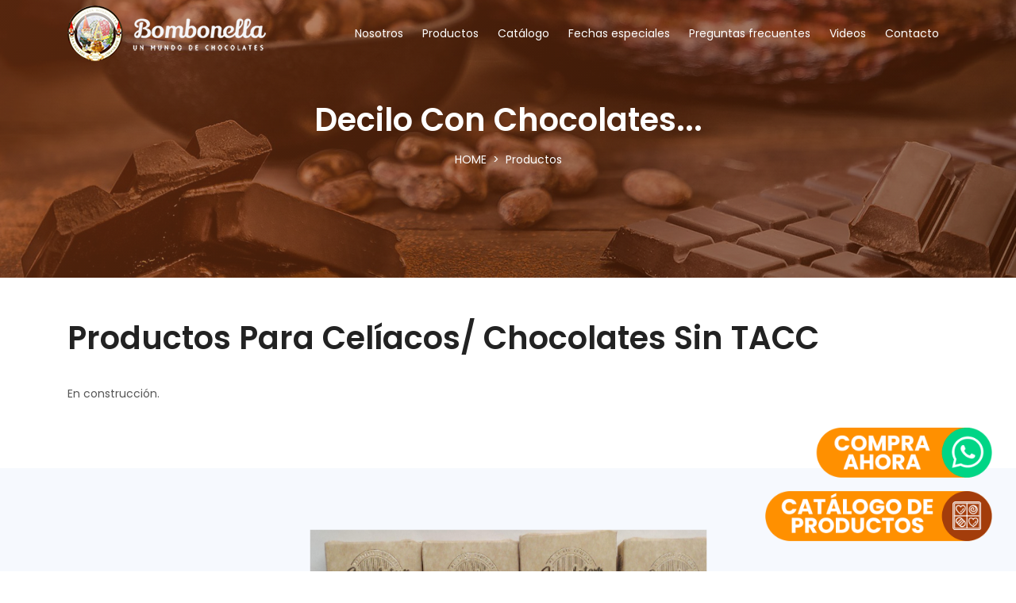

--- FILE ---
content_type: text/html; charset=UTF-8
request_url: https://bombonella.com.ar/productos-sin-tacc.html
body_size: 3720
content:
<!doctype html>
<html class="no-js" lang="es">


 <head>
    <meta charset="UTF-8">
    <meta name="description" content="">
    <meta http-equiv="X-UA-Compatible" content="IE=edge">
    <meta name="viewport" content="width=device-width, initial-scale=1, shrink-to-fit=no">
    <!-- The above 4 meta tags *must* come first in the head; any other head content must come *after* these tags -->

    <!-- Title  -->

<title> Bombonella, chocolates sin TACC, para celiacos </title>

<meta http-equiv="content-language" content="es">


<META NAME="keywords" CONTENT="   Bombonella, chocolates sin TACC, para celiacos, chocolates aptos celiaquia, venta de chocolate artesanal, elaboracion propia, envias en CABA Y GBA, en Av. Corrientes, cerca del Obelisco ">


<META NAME="Description" CONTENT=" Bombonella, fabrica de chocolates y bombones sin tacc, aptos para celiacos    ">


<meta name="abstract" content=" Bombonella, elaboracion propia de chocolates y bombones libres de tac, aptos para celíacos ">


<meta name="author" content="  Bombonella " />


<meta name="robots" content="index, follow" />

<meta content="All" name="robots">


<meta name="revisit-after" content="7 days">


<meta name="organization" content="Bombonella" />

<meta name="lang" content="es-ES" />


<meta name="classification" content="fabrica de chocolates, sin tacc" />




<meta name="contact"content="bbombonella@gmail.com " />

<meta name="city" content="Ciudad Autonoma de Buenos Aires">

        <meta name="country" content="Argentina">

        <meta name="geography" content="CABA, Buenos Aires, Argentina">

    <!-- ***** All CSS Files ***** -->

    <!-- Style css -->
    <link rel="stylesheet" href="css/style.css">

    <!-- Responsive css -->
    <link rel="stylesheet" href="css/responsive.css">

</head>

<body class="homepage-5">
    
<a href="catalogo/index.html" target="_blank" class="catalogo-fijo"> <img src="img/catalogo.png"> </a> 
<a href="https://api.whatsapp.com/send?phone=5491164928386" target="_blank" class="wp-fijo "> <img src="img/wp.png"> </a> 
    
    
    <!--====== Preloader Area Start ======-->
    <div class="preloader-main">
        <div class="preloader-wapper">
            <svg class="preloader" xmlns="http://www.w3.org/2000/svg" version="1.1" width="600" height="200">
                <defs>
                    <filter id="goo" x="-40%" y="-40%" height="200%" width="400%">
                        <feGaussianBlur in="SourceGraphic" stdDeviation="10" result="blur" />
                        <feColorMatrix in="blur" mode="matrix" values="1 0 0 0 0  0 1 0 0 0  0 0 1 0 0  0 0 0 19 -8" result="goo" />
                    </filter>
                </defs>
                <g filter="url(#goo)">
                    <circle class="dot" cx="50" cy="50" r="25" fill="#512007" />
                    <circle class="dot" cx="50" cy="50" r="25" fill="#512007" />
                </g>
            </svg>
            <div>
                <div class="loader-section section-left"></div>
                <div class="loader-section section-right"></div>
            </div>
        </div>
    </div>

    <!--====== Scroll To Top Area Start ======-->
    <div id="scrollUp" title="Scroll To Top">
        <i class="fas fa-arrow-up"></i>
    </div>
    <!--====== Scroll To Top Area End ======-->

    <div class="main">
        <!-- ***** Header Start ***** -->
        <header class="navbar navbar-sticky navbar-expand-lg navbar-dark ">
            <div class="container position-relative">
                <a class="navbar-brand" href="index.html">
                    <img class="navbar-brand-regular" src="img/logo.png" alt="Bombonella">
                    <img class="navbar-brand-sticky" src="img/logo-dark.png" alt="chocolateria">
                </a>
                <button class="navbar-toggler d-lg-none" type="button" data-toggle="navbarToggler" aria-label="Toggle navigation">
                    <span class="navbar-toggler-icon"></span>
                </button>

                <div class="navbar-inner">
                    <!--  Mobile Menu Toggler -->
                    <button class="navbar-toggler d-lg-none" type="button" data-toggle="navbarToggler" aria-label="Toggle navigation">
                        <span class="navbar-toggler-icon"></span>
                    </button>
                    <nav>
                        <ul class="navbar-nav" id="navbar-nav">
          <li class="nav-item"> <a class="nav-link " href="nosotros.html">Nosotros</a> </li>
          <li class="nav-item"> <a class="nav-link " href="productos.html">Productos</a> </li>
          <li class="nav-item"> <a class="nav-link " href="catalogo/index.html" target="_blank">Catálogo</a> </li>
          <li class="nav-item"> <a class="nav-link " href="productos-fechas.html">Fechas especiales</a> </li>
          <li class="nav-item"> <a class="nav-link " href="preguntas.html">Preguntas frecuentes</a> </li>
          <li class="nav-item"> <a class="nav-link " href="videos.html">Videos</a> </li>
          <li class="nav-item"> <a class="nav-link " href="contacto.html">Contacto</a> </li>
        </ul>
                    </nav>
                </div>
            </div>
        </header>
        <!-- ***** Header End ***** -->
 
        <section class="section breadcrumb-area welcome-area bg-overlay d-flex align-items-center" style="background: rgba(0, 0, 0, 0) url(img/productos.jpg) no-repeat scroll center center / cover;">
            <div class="container">
                <div class="row">
                    <div class="col-12">
                        <!-- Breamcrumb Content -->
                        <div class="breadcrumb-content d-flex flex-column align-items-center text-center">
                            <h2 class="text-white text-capitalize">Decilo con chocolates...</h2>
                            <ol class="breadcrumb">
                                <li class="breadcrumb-item"><a class="text-uppercase text-white" href="index.html">Home</a></li>
                                <li class="breadcrumb-item text-white active">Productos</li>
                            </ol>
                        </div>
                    </div>
                </div>
            </div>
        </section>
 
        
        
        
        <!-- ***** Nosotros ***** -->
        <section class="section service-area overflow-hidden ptb_50" id="nosotros">
            <div class="container">
                <div class="row justify-content-between">
                    <div class="col-12 col-lg-12 order-2 order-lg-1">
                        <!-- Service Text -->
                        <div class="service-text pt-4 pt-lg-0">
                            <h2 class="text-capitalize mb-4">Productos para celíacos/ Chocolates sin TACC</h2>
                            <!-- Service List -->
                            <ul class="service-list">
                                <!-- Single Service -->
                                <li class="single-service media py-2">                                   
                                    <div class="service-text media-body">
                                        <p>En construcción.</p>
                                    </div>
                                </li>
                                <!-- Single Service -->
                                
                            </ul>
                            
                        </div>
                        <br>
                        
                        
                    </div>
                    
                </div>
            </div>
        </section>
        <!-- ***** Nosotros ***** -->        
        
        
        <!-- ***** Galeria ***** -->
        <section id="fechas" class="section screenshots-area ptb_50 bg-gray">
            <div class="container">
 
                <div class="row">
                    <div class="col-12">
                        <!-- App Screenshot Slider Area -->
                        <div class="app-screenshots">
                            <!-- Single Screenshot Item -->
                            <div class="single-screenshot">
                                <img src="img/productos/sin-tacc/1.jpg" alt="chocolates sin tacc">
                            </div>
                          
                           
                            
                        </div>
                    </div>
                </div>
                </div>
   
           
        </section>
        <!-- ***** Galeria ***** -->
                
        
                
        <!-- ***** Volver ***** -->
        <section id="" class=" ptb_50 bg-gray">
            <div class="container">
 
                 <div class="row">
                 <div class=" col-lg-3 order-1 order-lg-2 d-none d-lg-block" style="margin: 0 auto">
                        <!-- Service Thumb -->
                        <a href="javascript:history.back()" class="btn btn-bordered mt-4 nav-link ">Volver</a>
                    </div>
                </div>
                </div>

           
        </section>
        <!-- ***** Galeria ***** -->
                


        
        

        <!-- ***** Destacado ***** -->
        <section class="section bg1-area bg-overlay overflow-hidden ptb_100">
            <div class="container">
 
                <div class="row">
                    <div class="col-12 col-md-4">
                        <!-- Single Work -->
                        <div class="single-work text-center p-3">
                            <!-- Work Icon -->
                            <div class="work-icon">
                                <img class="avatar-md" src="img/tienda.png" alt="chocolates aptos celiacos">
                            </div>
                            <h3 class="text-white py-3">Tienda de compras por Whatsapp</h3>
                         </div>
                    </div>
                    <div class="col-12 col-md-4">
                        <!-- Single Work -->
                        <div class="single-work text-center p-3">
                            <!-- Work Icon -->
                            <div class="work-icon">
                                <img class="avatar-md" src="img/corazon.png" alt="chocolate sin tacc forma de corazon">
                            </div>
                            <h3 class="text-white py-3">Enviar chocolates es enviar amor</h3>
                         </div>
                    </div>
                    <div class="col-12 col-md-4">
                        <!-- Single Work -->
                        <div class="single-work text-center p-3">
                            <!-- Work Icon -->
                            <div class="work-icon">
                                <img class="avatar-md" src="img/contacto.png" alt="ventas de chocolate Bombonella">
                            </div>
                            <h3 class="text-white py-3">¡Comunicate con nosotros!</h3>
                         </div>
                    </div>
                </div>
            </div>
        </section>
        <!-- ***** Destacado ***** -->
          
 
        <!--====== Height Emulator Area Start ======-->
        <div class="height-emulator d-none d-lg-block"></div>
        <!--====== Height Emulator Area End ======-->

        <!--====== Footer Area Start ======-->
        <footer class="footer-area footer-fixed">
            <!-- Footer Top -->
            <div class="footer-top ptb_100">
                <div class="container">
                    <div class="row">
                        <div class="col-12 col-sm-6 col-lg-4">
                            <!-- Footer Items -->
                            <div class="footer-items">
                                <!-- Logo -->
                                <a class="navbar-brand" href="#">
                                    <img class="logo" src="img/logo-dark.png" alt="">
                                </a>
                          
                               
                            </div>
                        </div>
                        
                                             
                        
                        <div class="col-12 col-sm-6 col-lg-4">
                            <!-- Footer Items -->
                            <div class="footer-items">
                                <!-- Footer Title -->
                                <h3 class="footer-title mb-2">Contactanos</h3>
                                <ul>
                                    <li class="py-2">
Av. Corrientes 1479 (1042)<br>

Buenos Aires, Argentina</li>
                                    <li class="py-2">Tel. Fax: (011) 4371-0633<br>

WhatsApp  1164928386</li>
                                    <li class="py-2">E-mail: bbombonella@gmail.com</li>
                               
                                </ul>
                            </div>
                        </div>
                        
                        <div class="col-12 col-sm-6 col-lg-4">
                            <!-- Footer Items -->
                            <div class="footer-items">
                                <!-- Footer Title -->
                                <h3 class="footer-title mb-2">Seguinos</h3>
                                <!-- Store Buttons -->
                                 <div class="social-icons d-flex">
                                    <a class="" href="https://www.google.com.ar/maps/place/Bombonella;+La+Casa+del+Chocolate+Artesanal/@-34.6038866,-58.3872753,15z/data=!4m5!3m4!1s0x0:0xa5d97327435d3bcc!8m2!3d-34.6038866!4d-58.3872753" target="_blank">
                                        <img src="img/google.png">
                                    </a>
                                   <a class="" target="_blank" href="https://www.facebook.com/ChocolatesBombonella">
                                        <img src="img/face.png">
                                    </a><a class="" target="_blank" href="https://www.instagram.com/bombonellabomboneria">
                                        <img src="img/insta.png">
                                    </a>
                                    
                                </div>
                            </div>
                        </div>
                    </div>
                </div>
            </div>
            <!-- Footer Bottom -->
 
                          <div class="mapa-sitio">
                 <a href="https://bombonella.com.ar/productos-bombones.html" target="" class="">Bombones</a> / 
                 <a href="https://bombonella.com.ar/productos-chocolates.html" target="" class="">Chocolates</a> / 
                 <a href="https://bombonella.com.ar/productos-huevos.html" target="" class="">Huevos de Pascua</a> / 
                 <a href="https://bombonella.com.ar/productos-pandulce.html" target="" class="">Pan Dulce de la Isla Martín García</a> / 
                 <a href="https://bombonella.com.ar/productos-fechas.html" target="" class="">Fechas especiales para regalar chocolate</a> / 
                 <a href="https://bombonella.com.ar/productos-rama.html" target="" class="">Chocolate en rama</a> / 
                 <a href="https://bombonella.com.ar/productos-elaboracion.html" target="" class="">Elaboración propia de chocolates y bombones</a> / 
                 <a href="https://bombonella.com.ar/productos-bombones-caja.html" target="" class="">Bombones en Cajas</a> / 
                 <a href="https://bombonella.com.ar/productos-empresariales.html" target="" class="">Regalos empresariales de chocolate</a> / 
                 <a href="https://bombonella.com.ar/nosotros.html" target="" class="">Como nació Bombonella</a> / 
                 <a href="https://bombonella.com.ar/productos.html" target="" class="">Nuestros productos</a> / 
                 <a href="https://bombonella.com.ar/contacto.html" target="" class="">Contacto</a>
 
             </div>
             
            
            
            
            
            
            <div class="copy-rightintra"> <a href="http://www.intrawebs.com.ar" target="_blank" class="copy-rightintra">Dise&ntilde;o de P&aacute;ginas Web <img src="img/logofooter.png" alt=""></a></div>
         </footer>
        <!--====== Footer Area End ======-->
    </div>


    <!-- ***** All jQuery Plugins ***** -->

    <!-- jQuery(necessary for all JavaScript plugins) -->
    <script src="js/jquery/jquery-3.3.1.min.js"></script>

    <!-- Bootstrap js -->
    <script src="js/bootstrap/popper.min.js"></script>
    <script src="js/bootstrap/bootstrap.min.js"></script>

    <!-- Plugins js -->
    <script src="js/plugins/plugins.min.js"></script>

    <!-- Active js -->
    <script src="js/active.js"></script>
</body>


<!-- Mirrored from theme-land.com/sApp/demo/index-5.html by HTTrack Website Copier/3.x [XR&CO'2014], Mon, 28 Sep 2020 20:40:29 GMT -->
</html>

--- FILE ---
content_type: text/css
request_url: https://bombonella.com.ar/css/style.css
body_size: 7844
content:
/* 
******* :: INDEX OF CSS :: *******
:: 1.0 WEB FONTS
:: 2.0 IMPORT ALL CSS
:: 3.0 GLOBAL CSS
:: 4.0 COMMON CSS
:: 5.0 PRELOADER CSS
:: 6.0 SCROLL TO TOP AREA CSS
:: 7.0 HEADER AREA CSS
:: 8.0 WELCOME AREA CSS
    :: 8.1 WELCOME AREA HOMEPAGE-3 CSS
    :: 8.2 WELCOME AREA HOMEPAGE-4 CSS
    :: 8.3 WELCOME AREA HOMEPAGE-6 CSS
:: 9.0 COUNTER AREA CSS
:: 10.0 FEATURES AREA CSS
:: 11.0 SERVICE AREA CSS
:: 12.0 DISCOVER AREA CSS
:: 13.0 WORK AREA CSS
:: 14.0 SCREENSHOTS AREA CSS
:: 15.0 REVIEWS AREA CSS
:: 16.0 TESTIMONIAL AREA CSS
:: 17.0 PRICE PLAN AREA CSS
:: 18.0 FAQ AREA CSS
:: 19.0 TEAM AREA CSS
:: 20.0 SUBSCRIBE AREA CSS
:: 21.0 BLOG AREA CSS
:: 22.0 BREADCRUMB AREA CSS
:: 23.0 BLOG PAGE AREA CSS
:: 24.0 BLOG PAGE DETAILS AREA CSS
:: 25.0 CONTACT AREA CSS
:: 26.0 FOOTER AREA CSS
:: 27.0 ERROR AREA CSS
:: 28.0 COMING SOON AREA CSS
:: 29.0 PREVIEW AREA CSS
****************************** */
/* ******************************
:: 1.0 WEB FONTS
****************************** */
@import url('https://fonts.googleapis.com/css?family=Poppins:300,400,500,600,700&amp;display=swap');
/* ******************************
:: 2.0 IMPORT ALL CSS
****************************** */
@import url(bootstrap.min.css);
@import url(all.min.css);
@import url(../font/flaticon.css);
@import url(animate.min.css);
@import url(aos.css);
@import url(owl.carousel.min.css);
@import url(slick.css);
@import url(jquery.fancybox.min.css);
/* ******************************
:: 3.0 GLOBAL CSS
****************************** */


  #simple-modal-overlay {
    position: fixed;
    inset: 0;
    background: rgba(0,0,0,0.7);
    display: flex;
    justify-content: center;
    align-items: center;
    z-index: 999900000000;
  }

  #simple-modal {
    position: relative;
  }

  /* Ajuste pedido: la imagen no supera el alto de la pantalla */
  #simple-modal img {
    max-height: 85vh;
    width: auto;
    max-width: 100%;
    display: block;
    border-radius: 8px;
  }

  #simple-modal-close {
    position: absolute;
    top: -12px;
    right: -12px;
    background: #fff;
    border-radius: 50%;
    border: 1px solid #ccc;
    width: 28px;
    height: 28px;
    text-align: center;
    line-height: 27px;
    font-size: 18px;
    cursor: pointer;
  }





.mapa-sitio {
  background: #ff8f00 !important;
  padding: 2em 4em;
  text-align: center
}
* {
  margin: 0;
  padding: 0;
}
.contact-box-btn {
  height: 60px;
  border-radius: 8px;
  background: #ff8f00 !important;
}
.icon-text h3 {
  color: #ff8f00;
}
.copy-rightintra {
  font-family: sans-serif;
  color: #9B9B9B;
  font-size: 10px;
  text-align: center;
  background-color: #111;
  padding: 10px 0
}
.copy-rightintra:hover {
  color: #d2d2d2;
}
.wp-fijo {
  position: fixed;
  bottom: 110px;
  right: 30px;
  z-index: 500000000000000;
}
.catalogo-fijo {
  position: fixed;
  bottom: 30px;
  right: 30px;
  z-index: 500000000000000;
}
.wp-fijo img {
	height: 80px
}
.catalogo-fijo img {
	height: 80px
}
body {
  font-family: 'Poppins', sans-serif;
  font-size: 14px;
  line-height: 24px;
  font-weight: 400;
  color: #565656;
}
.main {
  background: #fff;
}
section, .section {
  position: relative;
}
.container {
  width: 100%;
  margin: 0 auto;
}
h1, h2, h3, h4, h5, h6 {
  font-weight: 600;
  color: #222;
  margin-bottom: 0;
}
h1 {
  font-size: 4em;
  font-weight: 600;
  line-height: 1.2;
}
h2 {
  font-size: 40px;
  line-height: 1.3;
}
h3 {
  font-size: 26px;
  line-height: 1.2;
}
h4 {
  font-size: 20px;
}
h5 {
  font-size: 16px;
}
h6 {
  font-size: 14px;
  font-weight: 400;
}
p {
  font-size: 14px;
  font-weight: 400;
  line-height: 24px;
  color: #565656;
  margin-bottom: 0;
}
a {
  color: #444;
  -webkit-transition: all 0.3s ease 0s;
  transition: all 0.3s ease 0s;
}
a:hover, a:focus {
  color: #fff;
}
a, a:hover, a:focus, .btn:focus {
  text-decoration: none;
  outline: none;
  -webkit-box-shadow: none;
  box-shadow: none;
}
.text-body > a {
  text-decoration: underline;
  color: #212529;
}
ol, ul {
  margin: 0;
  padding: 0;
}
ol li, ul li {
  list-style: none;
}
img {
  height: auto;
  max-width: 100%;
}
/* ******************************
:: 4.0 COMMON CSS
****************************** */
.fw-3 {
  font-weight: 300;
}
.fw-4 {
  font-weight: 400;
}
.fw-5 {
  font-weight: 500;
}
.fw-6 {
  font-weight: 600;
}
.fw-7 {
  font-weight: 700;
}
.op-5 {
  opacity: 0.5;
}
.avatar-sm {
  height: 3rem;
  width: 3rem;
}
.avatar-md {
  height: 4rem;
  width: 4rem;
}
.avatar-lg {
  height: 5rem;
  width: 5rem;
}
.text-underlined, .text-underlined:hover, .text-underlined:focus {
  text-decoration: underline;
}
.text-primary {
  color: #ff8f00 !important;
}
.text-secondary {
  color: #666 !important;
}
.featured-icon > span::before {
  font-size: 4.25rem;
  line-height: 1;
  color: #777;
  margin: 0;
}
.radius-100 {
  border-radius: 100px !important;
}
.h-100vh {
  height: 100vh;
}
.owl-carousel .owl-item img {
  width: auto;
}
.owl-prev:focus, .owl-next:focus {
  outline: none;
}
/*SECTION HEADING*/
.section-heading {
  margin-bottom: 80px;
}
.section-heading > span {
  color: #222;
}
.section-heading > h2 {
  position: relative;
}
.section-heading > h2::after {
  position: absolute;
  content: '';
  height: 2px;
  width: 70px;
  background-color: #ff8f00;
  bottom: -15px;
  left: 50%;
  -webkit-transform: translateX(-50%);
  transform: translateX(-50%);
}
.homepage-5 .features-area .section-heading > h2::after, .contact-page .contact-area .section-heading > h2::after {
  left: 0;
  transform: inherit;
}
/*SECTION PADDING*/
.pt_0 {
  padding-top: 0;
}
.ptb_50 {
  padding: 50px 0;
}
.ptb_100 {
  padding: 100px 0;
}
.ptb_150 {
  padding: 150px 0;
}
.ptb_180 {
  padding: 180px 0;
}
/*BUTTONS*/
.btn {
  font-size: 15px;
  font-weight: 500;
  color: #fff;
  line-height: 1;
  text-align: center;
  padding: 18px 30px;
  border: 0 none;
  border-radius: 6px;
  outline: 0 none;
  position: relative;
  z-index: 1;
}
.btn:hover, .btn:focus, .btn:active {
  color: #fff;
  -webkit-box-shadow: 0 10px 25px rgba(0, 0, 0, 0.1);
  box-shadow: 0 10px 25px rgba(0, 0, 0, 0.1);
}
.btn.sApp-btn {
  background: transparent none repeat scroll 0 0;
  color: #444;
  border-radius: 100px;
  letter-spacing: 1px;
}
.btn.sApp-btn:hover, .btn.sApp-btn:focus {
  color: #fff;
}
.btn.sApp-btn:before {
  position: absolute;
  content: "";
  height: calc(100% + 4px);
  width: calc(100% + 4px);
  top: -2px;
  left: -2px;
  border-radius: 100px;
  -webkit-transition: all 0.3s ease 0s;
  transition: all 0.3s ease 0s;
  z-index: -2;
}
.btn.sApp-btn:after {
  position: absolute;
  content: "";
  height: 100%;
  width: 100%;
  top: 0;
  left: 0;
  border-radius: 100px;
  background: #fff none repeat scroll 0 0;
  -webkit-transition: all 0.3s ease 0s;
  transition: all 0.3s ease 0s;
  z-index: -1;
}
.btn.sApp-btn:hover:after, .btn.sApp-btn:focus:after {
  opacity: 0;
  -ms-filter: "progid:DXImageTransform.Microsoft.Alpha(Opacity=0)";
}
.btn-success {
  background: #28a745 !important;
  border-color: #28a745 !important;
}
.button-group {
  margin-top: 30px;
}
.button-group a {
  margin-right: 10px;
}
.button-group a:last-child {
  margin-right: 0;
}
.store-buttons a {
  text-align: left;
}
.store-buttons img {
  max-width: 190px;
}
.store-buttons.store-black img {
  max-width: 170px;
  margin-bottom: 10px;
}
/*BG SHAPE*/
.shapes-container {
  position: absolute;
  top: 0;
  left: 0;
  right: 0;
  bottom: 0;
}
.shape {
  position: relative;
}
.bg-shape {
  position: absolute;
  height: 190%;
  width: 100%;
  display: block;
  border-radius: 120px;
  background: linear-gradient(-47deg, #8731E8 0%, #4528DC 100%);
  bottom: 0;
  right: 0;
  -webkit-transform: translate(35%, -28%) rotate(-35deg);
  transform: translate(35%, -28%) rotate(-35deg);
  z-index: 0;
}
@media (max-width: 991px) {
  .bg-shape {
    height: 130%;
  }
}
/*SHAPE DIVIDER*/
.shape-bottom {
  position: absolute;
  top: auto;
  bottom: -1px;
  left: 0;
  right: 0;
}
.homepage-5 .shape-bottom svg {
  overflow: hidden;
  width: 100%;
  line-height: 0;
  direction: ltr;
  transform: rotate(180deg);
}
/*BACKGROUND OVERLAY*/
.bg-overlay, .overlay-dark {
  position: relative;
  z-index: 0;
}
.bg-overlay::after, .overlay-dark:after {
  position: absolute;
  content: '';
  height: 100%;
  width: 100%;
  top: 0;
  left: 0;
}
.bg-overlay::after {
  opacity: 0.6;
  z-index: -1;
}
.overlay-dark::after {
  background-color: rgb(80 53 53);
  opacity: 0.80;
  -ms-filter: "progid:DXImageTransform.Microsoft.Alpha(Opacity=85)";
  z-index: -1;
}
/*BACKGROUND COLORS*/
.bg-gray {
  background-color: #f6f9fe;
}
.bg-inherit {
  background: inherit !important;
}
.btn, .btn:active, .btn.sApp-btn:before, .bg-overlay::after, .benifits-item:after {
  background: linear-gradient(-47deg, #512007 0%, #8e3f17 100%)
}
/*SOCIAL ICONS*/
.social-icons > a {
  margin: 5px;
  width: 45px;
  height: 45px;
  font-size: 20px;
  color: #fff;
  border-radius: 3px;
  overflow: hidden;
  -webkit-transition: all 0.3s ease 0s;
  transition: all 0.3s ease 0s;
}
.social-icons svg {
  display: block;
  height: 100%;
  line-height: 45px;
  margin: 0 auto;
  -webkit-transition: all 0.3s ease 0s;
  transition: all 0.3s ease 0s;
}
.social-icons > a:hover svg:first-child {
  margin-top: -45px;
}
.social-icons > a.facebook {
  background-color: #3b5999 !important;
}
.social-icons > a.twitter {
  background-color: #55acee !important;
}
.social-icons > a.google-plus {
  background-color: #dd4b39 !important;
}
.social-icons > a.vine {
  background-color: #00b489 !important;
}
/*BACKGROUND IMAGES*/
.welcome-area {
  background: rgba(0, 0, 0, 0) url("../img/slider.jpg") no-repeat scroll center center / cover;
}
.homepage-3 .welcome-area {
  background: rgba(0, 0, 0, 0) url("../img/blog/blog-5.jpg") no-repeat scroll center center / cover;
}
.homepage-4 .welcome-area {
  background: rgba(0, 0, 0, 0) url("../img/blog/blog-7.jpg") no-repeat scroll center center / cover;
}
.homepage-5 .welcome-area {
  background: rgba(0, 0, 0, 0) url("../img/slider.jpg") no-repeat scroll center center / cover;
}
.homepage-6 .welcome-area {
  background: rgba(0, 0, 0, 0) url("../img/blog/blog-9.jpg") no-repeat scroll center center / cover;
}
.accounts .welcome-area {
  background: rgba(0, 0, 0, 0) url("../img/bg/accounts.jpg") no-repeat scroll center center / cover;
}
.features-slider-wrapper {
  background: rgba(0, 0, 0, 0) url("../img/mobile-slider.png") no-repeat scroll top center / cover;
}
.statistic-area {
  background: rgba(0, 0, 0, 0) url("../img/bg/pattern-bg.png") repeat scroll center center / cover;
}
.download-area {
  background: rgba(0, 0, 0, 0) url("../img/comunicate.jpg") no-repeat fixed center center / cover;
}
.subscribe-area {
  background: rgba(0, 0, 0, 0) url("../img/bg/map.png") no-repeat scroll center center / cover;
}
.breadcrumb-area {
  background: rgba(0, 0, 0, 0) url("../img/bg/download-bg.jpg") no-repeat scroll center center / cover;
}
.blog .breadcrumb-area {
  background: rgba(0, 0, 0, 0) url("../img/blog/blog-5.jpg") no-repeat scroll center center / cover;
}
.inner-area {
  background: rgba(0, 0, 0, 0) url("../img/bg/welcome-bg.jpg") no-repeat scroll center center / cover;
}
.team-area {
  background: rgba(0, 0, 0, 0) url("../img/pattern.jpg") repeat scroll center center;
}
.bg1-area {
  background: rgba(0, 0, 0, 0) url("../img/bg1.jpg") repeat scroll center center / cover;
}
.bg2-area {
  background: rgba(0, 0, 0, 0) url("../img/bg2.jpg") repeat scroll center center / cover;
}
.download-page .welcome-area {
  background: rgba(0, 0, 0, 0) url("../img/bg/download.jpg") no-repeat scroll center center / cover;
}
.inner .welcome-area {
  background: rgba(0, 0, 0, 0) url("../img/bg/inner-bg.jpg") no-repeat scroll center center / cover;
}
.preview .welcome-area {
  background: rgba(0, 0, 0, 0) url("../img/preview/preview-mockup.png") no-repeat fixed center center / cover;
}
/* ******************************
:: 5.0 PRELOADER AREA CSS
****************************** */
.preloader-main {
  position: fixed;
  height: 100%;
  width: 100%;
  top: 0;
  left: 0;
  bottom: 0;
  right: 0;
  z-index: 99999;
}
.preloader-main .preloader-wapper {
  height: 100vh;
  display: -webkit-box;
  display: -ms-flexbox;
  display: flex;
  -webkit-box-align: center;
  -ms-flex-align: center;
  align-items: center;
  -webkit-box-pack: center;
  -ms-flex-pack: center;
  justify-content: center;
}
.preloader-main .loader-section {
  position: fixed;
  top: 0;
  height: 100%;
  width: calc(50% + 1px);
  background-color: #fff;
}
.preloader-main .loader-section.section-left {
  left: 0;
}
.preloader-main .loader-section.section-right {
  right: 0;
}
.preloader-main .preloader {
  position: relative;
  display: block;
  height: 80px;
  width: 170px;
  top: -40px;
  z-index: 99;
}
.preloader-main .loaded .section-right {
  -webkit-transform: translateX(101%);
  transform: translateX(101%);
  -webkit-transition: 0.7s 0.3s all cubic-bezier(0.1, 0.1, 0.1, 1);
  transition: 0.7s 0.3s all cubic-bezier(0.1, 0.1, 0.1, 1);
}
.preloader-main .loaded .section-left {
  -webkit-transform: translateX(-101%);
  transform: translateX(-101%);
  -webkit-transition: 0.7s 0.3s all cubic-bezier(0.1, 0.1, 0.1, 1);
  transition: 0.7s 0.3s all cubic-bezier(0.1, 0.1, 0.1, 1);
}
.preloader-main .loaded .preloader {
  -webkit-transition: 0.3s ease-out;
  transition: 0.3s ease-out;
  visibility: hidden;
  opacity: 0;
}
.preloader-main circle.dot:nth-of-type(1) {
  -webkit-animation: slide 2s ease infinite;
  animation: slide 2s ease infinite;
}
.preloader-main circle.dot:nth-of-type(2) {
  -webkit-transform: translateX(55px);
  transform: translateX(55px);
  -webkit-animation: slide 2s ease infinite;
  animation: slide 2s ease infinite;
  -webkit-animation-delay: 1s;
  animation-delay: 1s;
}
@-webkit-keyframes slide {
  0%, 100% {
    -webkit-transform: translateX(0px);
    transform: translateX(0px);
  }
  50% {
    -webkit-transform: translateX(70px);
    transform: translateX(70px);
  }
}
@keyframes slide {
  0%, 100% {
    -webkit-transform: translateX(0px);
    transform: translateX(0px);
  }
  50% {
    -webkit-transform: translateX(70px);
    transform: translateX(70px);
  }
}
/* ******************************
:: 6.0 SCROLL TO TOP AREA CSS
****************************** */
#scrollUp {
  position: fixed;
  left: 2%;
  bottom: 3%;
  height: 45px;
  width: 40px;
  border-radius: 4px;
  background-color: rgba(35, 35, 35, 0.65);
  text-align: center;
  cursor: pointer;
  z-index: 500;
  display: none;
  -webkit-transition: all 0.4s ease-in-out 0s;
  transition: all 0.4s ease-in-out 0s;
}
#scrollUp > svg {
  display: block;
  height: 100%;
  font-size: 22px;
  color: #fff;
  margin: 0 auto;
}
#scrollUp:hover {
  background-color: #666;
}
/* ******************************
:: 7.0 HEADER AREA CSS
****************************** */
.navbar {
  position: absolute;
  top: 0;
  left: 0;
  right: 0;
  padding-top: 0;
  padding-bottom: 0;
  z-index: 999;
  -webkit-transition: .3s;
  transition: .3s;
  background: transparent;
}
.navbar .navbar-nav .nav-link {
  padding-right: 0.75rem;
  padding-left: 0.75rem;
  -webkit-transition: .3s;
  transition: .3s;
}
.navbar .navbar-brand-sticky {
  display: none;
}
.navbar-sticky {
  -webkit-transition: none;
  transition: none;
}
.navbar-sticky-transitioned {
  -webkit-transition: .3s;
  transition: .3s;
}
.navbar-sticky-moved-up {
  position: fixed;
  top: 0;
  background: #fff;
  margin-top: -100px;
}
[data-theme=dark] .navbar-sticky-moved-up {
  background: #01081f;
  -webkit-box-shadow: 0 4px 25px rgba(30, 39, 69, 0.3), 0 1px 0px rgba(30, 39, 69, 0.4);
  box-shadow: 0 4px 25px rgba(30, 39, 69, 0.3), 0 1px 0px rgba(30, 39, 69, 0.4);
}
.navbar-sticky-on {
  margin-top: 0;
  -webkit-transition: .3s;
  transition: .3s;
  -webkit-box-shadow: rgba(0, 0, 0, 0.1) 0px 0px 20px;
  box-shadow: rgba(0, 0, 0, 0.1) 0px 0px 20px;
}
.navbar-sticky-on .navbar-brand-regular {
  display: none;
}
.navbar-sticky-on .navbar-brand-sticky {
  display: inline;
}
/*NAVBAR DARK*/
.navbar-dark .navbar-nav .nav-link {
  color: #fff;
}
.navbar-dark .btn-outline {
  color: #fff;
}
.navbar-dark.navbar-sticky-on .navbar-nav .nav-link {
  color: #7e8085;
}
[data-theme=dark] .navbar-dark.navbar-sticky-on .navbar-nav .nav-link {
  color: #e7eaee;
}
.navbar-dark.navbar-sticky-on .navbar-nav .nav-link:hover, .navbar-dark.navbar-sticky-on .navbar-nav .nav-link:focus, .navbar-dark.navbar-sticky-on .navbar-nav .nav-link.active, .navbar-dark.navbar-sticky-on .navbar-nav .nav-link.current-menu-item {
  color: #2c2e30;
}
[data-theme=dark] .navbar-dark.navbar-sticky-on .navbar-nav .nav-link:hover, [data-theme=dark] .navbar-dark.navbar-sticky-on .navbar-nav .nav-link:focus, [data-theme=dark] .navbar-dark.navbar-sticky-on .navbar-nav .nav-link.active, [data-theme=dark] .navbar-dark.navbar-sticky-on .navbar-nav .nav-link.current-menu-item {
  color: #D2D5DA;
}
/*---------- bootstrap nav custom hover ----------*/
.dropdown-menu {
  border: 0;
  padding: 0.625rem 0;
  margin: 0;
  -webkit-transition: .3s;
  -o-transition: .3s;
  transition: .3s;
}
.dropdown-menu > li {
  padding: 0 0.625rem;
}
.dropdown > .dropdown-menu:before {
  content: '';
  position: absolute !important;
  top: -10px;
  right: auto;
  bottom: auto;
  left: 10px;
  width: 0;
  height: 0;
  border-left: 10px solid transparent;
  border-right: 10px solid transparent;
  border-bottom: 10px solid #fff;
}
.dropdown-submenu > .dropdown-menu:before {
  content: '';
  position: absolute !important;
  top: 30px;
  right: auto;
  bottom: auto;
  left: -10px;
  width: 0;
  height: 0;
  border-top: 10px solid transparent;
  border-bottom: 10px solid transparent;
  border-right: 10px solid #fff;
}
.dropdown-item {
  padding-top: 0.625rem;
  padding-bottom: 0.625rem;
  padding-right: 0.625rem;
  padding-left: 0.625rem;
  text-transform: uppercase;
  font-size: 0.8125rem;
  font-weight: 700;
  color: #2c2e30;
  -webkit-transition: .3s;
  -o-transition: .3s;
  transition: .3s;
}
.dropdown-item.active, .dropdown-item:active {
  background: #f8f9fa;
}
.dropdown-divider {
  border-color: #8d98b7;
}
.dropdown-submenu {
  position: relative;
}
.dropdown-submenu > .dropdown-menu {
  top: 0;
  left: 100%;
  margin-top: -6px;
}
/*  mainmenu caret */
.dropdown-toggle:after {
  margin-left: 4px;
  vertical-align: 1px;
  border-top: 5px solid;
  border-right: 5px solid transparent;
  border-left: 5px solid transparent;
  color: #d3d3d3;
  -webkit-transition: .3s;
  -o-transition: .3s;
  transition: .3s;
}
/*  submenu cater */
.dropdown-submenu .dropdown-toggle:after {
  position: absolute;
  right: 24px;
  top: 20px;
  color: #d3d3d3;
}
.dropdown-submenu:hover .dropdown-toggle:after {
  text-decoration: underline;
  -webkit-transform: rotate(-90deg);
  -ms-transform: rotate(-90deg);
  transform: rotate(-90deg);
}
/* ******************************
:: 8.0 WELCOME AREA CSS
****************************** */
.welcome-area {
  height: 800px;
  z-index: 1;
}
.welcome-thumb {
  max-width: 300px;
  padding-top: 70px;
}
@media (min-width: 992px) {
  .download-page .welcome-intro > h1 {
    font-size: 3.8em;
  }
  .download-page .welcome-intro p {
    font-size: 16px;
  }
}
.welcome-area .video-icon {
  position: absolute;
  top: 50%;
  left: 70%;
  -webkit-transform: translateY(-50%);
  transform: translateY(-50%);
}
.play-btn {
  position: relative;
  display: inline-block;
  height: 100px;
  width: 100px;
  background-color: #fff;
  border-radius: 50%;
}
.btn-circle {
  position: absolute;
  top: 0;
  left: 0;
  right: 0;
  bottom: 0;
  height: 100%;
  width: 100%;
  border-radius: 50%;
  background-color: rgba(255, 255, 255, 0.2);
}
.play-icon {
  font-size: 22px;
  color: #ff8f00;
  position: absolute;
  top: 50%;
  left: 50%;
  -webkit-transform: translate(-50%, -50%);
  transform: translate(-50%, -50%);
}
@-webkit-keyframes grow {
  from {
    -webkit-transform: scale(1);
    transform: scale(1);
    opacity: 1;
  }
  to {
    -webkit-transform: scale(1.5);
    transform: scale(1.5);
    opacity: 0;
  }
}
@keyframes grow {
  from {
    -webkit-transform: scale(1);
    transform: scale(1);
    opacity: 1;
  }
  to {
    -webkit-transform: scale(1.5);
    transform: scale(1.5);
    opacity: 0;
  }
}
.play-animation {
  -webkit-animation: grow 3s infinite;
  animation: grow 3s infinite;
}
.animation-short {
  -webkit-animation-delay: .5s;
  animation-delay: .5s;
}
.welcome-area.bg-overlay::after {
  z-index: -2;
}
.welcome-area .shape-bottom {
  z-index: -1;
}
/* ***********************************
:: 8.1 WELCOME AREA HOMEPAGE-3 CSS
**************************************/
@media (min-width: 992px) {
  .homepage-2 .welcome-thumb {
    max-width: 400px;
  }
}
.homepage-3 .welcome-area .subscribe-form {
  position: relative;
  display: block;
  width: 80%;
}
.homepage-3 .welcome-area .subscribe-form input {
  font-size: 14px;
  border-radius: 10px;
  text-indent: 3%;
  -webkit-box-shadow: 0 1px 6px 0 rgba(32, 33, 36, .28);
  box-shadow: 0 1px 6px 0 rgba(32, 33, 36, .28);
}
.homepage-3 .welcome-area .subscribe-form button {
  position: absolute;
  right: 0;
  top: 0;
  bottom: 0;
}
.homepage-3 .welcome-area .shape-bottom svg {
  -webkit-transform: scale(1.05);
  transform: scale(1.05);
}
/* ***********************************
:: 8.2 WELCOME AREA HOMEPAGE-4 CSS
**************************************/
.homepage-4 .welcome-thumb {
  max-width: 100%;
}
.homepage-4 .welcome-thumb > img {
  position: relative;
  -webkit-animation: bounceHero 3s infinite;
  animation: bounceHero 3s infinite;
}
@-webkit-keyframes bounceHero {
  0% {
    top: 0px;
  }
  50% {
    top: 25px;
  }
  100% {
    top: 0px;
  }
}
@keyframes bounceHero {
  0% {
    top: 0px;
  }
  50% {
    top: 25px;
  }
  100% {
    top: 0px;
  }
}
/* ***********************************
:: 8.3 WELCOME AREA HOMEPAGE-6 CSS
**************************************/
.homepage-6 .shape-bottom {
  -webkit-transform: rotate(180deg);
  transform: rotate(180deg);
}
.homepage-6 .shape-bottom svg {
  -webkit-transform: translateX(-50%) rotateY(180deg);
  transform: translateX(-50%) rotateY(180deg);
}
.homepage-6 .shape-bottom svg {
  display: block;
  width: calc(100% + 1.3px);
  position: relative;
  left: 50%;
}
/* ******************************
:: 9.0 COUNTER AREA CSS
****************************** */
.single-counter {
  position: relative;
}
.single-counter::after {
  position: absolute;
  content: '';
  height: 70%;
  width: 1px;
  background-color: #222;
  top: 50%;
  right: 0;
  transform: translateY(-50%);
  opacity: 0.15;
}
.counter-area .col-5.single-counter:last-of-type::after {
  display: none;
}
.single-counter span {
  font-size: 3em;
  background: linear-gradient(-47deg, #8731E8 0%, #4528DC 100%);
  -webkit-background-clip: text;
  -webkit-text-fill-color: transparent;
}
/* ******************************
:: 10.0 FEATURES AREA CSS
****************************** */
.features-slider-wrapper {
  padding: 67px 23px 90px 26px;
  background-size: 100%;
  max-width: 290px;
  margin: 0 auto;
}
.features-area.style-two .image-box {
  position: relative;
  -webkit-box-shadow: 0 3px 20px 0px rgba(0, 0, 0, 0.12);
  box-shadow: 0 3px 20px 0px rgba(0, 0, 0, 0.12);
  border-radius: 1.5rem;
  -webkit-transition: -webkit-transform 0.3s ease 0s;
  transition: -webkit-transform 0.3s ease 0s;
  transition: transform 0.3s ease 0s;
  transition: transform 0.3s ease 0s, -webkit-transform 0.3s ease 0s;
}
.features-area.style-two .image-box:hover {
  -webkit-transform: translateY(-10px);
  transform: translateY(-10px);
  -webkit-box-shadow: 0 1rem 3rem rgba(31, 45, 61, .125) !important;
  box-shadow: 0 1rem 3rem rgba(31, 45, 61, .125) !important;
}
/* ******************************
:: 11.0 SERVICE AREA CSS
****************************** */
.service-icon span {
  height: 54px;
  width: 54px;
  display: inline-block;
  text-align: center;
  line-height: 54px;
  font-size: 24px;
  color: #ff8f00;
  border-radius: 4px;
  background-color: #fff;
  border: 1px solid rgba(0, 0, 0, 0.1);
  -webkit-box-shadow: 0 1px 3px rgba(0, 0, 0, 0.1);
  box-shadow: 0 1px 3px rgba(0, 0, 0, 0.1);
  -webkit-transition: all 0.3s ease 0s;
  transition: all 0.3s ease 0s;
}
.service-list.style-two > li {
  list-style: disc;
  margin-left: 1rem;
}
/* ******************************
:: 12.0 DISCOVER AREA CSS
****************************** */
.list-box .icon {
  color: #ff8f00;
}
@media (max-width: 575px) {
  .discover-thumb {
    max-width: 300px;
  }
}
/* ******************************
:: 13.0 WORK AREA CSS
****************************** */
.single-work {
  position: relative;
}
.single-work::after {
  position: absolute;
  content: '\f054';
  font-size: 45px;
  font-weight: 900;
  color: #fff;
  font-family: 'Font Awesome 5 Free';
  top: 50%;
  right: 0;
  margin-right: -50px;
  -webkit-transform: translateY(-50%);
  transform: translateY(-50%);
  -webkit-transition: transform 0.3s;
  transition: transform 0.3s;
  display: none
}
.single-work:hover::after {
  -webkit-transform: translateX(5px) translateY(-50%);
  transform: translateX(5px) translateY(-50%);
}
.work-area .col-12:last-of-type .single-work::after {
  display: none;
}
@media (max-width: 767px) {
  .single-work::after {
    display: none;
  }
}
/* ******************************
:: 14.0 SCREENSHOTS AREA CSS
****************************** */
.single-screenshot {
  position: relative;
  -webkit-transform: scale(0.9);
  transform: scale(0.9);
}
.slick-dots {
  display: -webkit-box;
  display: -ms-flexbox;
  display: flex;
  position: absolute;
  left: 50%;
  bottom: -40px;
  -webkit-transform: translateX(-50%);
  transform: translateX(-50%);
}
.slick-dots li button {
  font-size: 0;
  height: 8px;
  width: 8px;
  background-color: rgba(0, 0, 0, 0.1);
  border: none;
  outline: none;
  border-radius: 50%;
  margin: 5px;
  -webkit-transition: all 0.4s ease 0s;
  transition: all 0.4s ease 0s;
}
.slick-dots .slick-active button, .testimonial-area .owl-carousel button.owl-dot.active {
  background-color: #ff8f00;
  -webkit-box-shadow: 0 1px 5px #ff8f00;
  box-shadow: 0 1px 5px #ff8f00;
}
/* ******************************
:: 15.0 REVIEWS AREA CSS
****************************** */
.single-review {
  -webkit-box-shadow: 0 0.313rem 0.875rem rgba(45, 49, 54, 0.09);
  box-shadow: 0 0.313rem 0.875rem rgba(45, 49, 54, 0.09);
  -webkit-transition: all 0.3s ease 0s;
  transition: all 0.3s ease 0s;
}
.single-review .card-top {
  position: relative;
}
.single-review .quot-icon {
  position: absolute;
  top: 5%;
  right: 5%;
}
.single-review .reviewer {
  position: relative;
}
.single-review .reviewer::after {
  position: absolute;
  content: '';
  height: 20px;
  width: 20px;
  background-color: #f5f7fb;
  bottom: calc(100% - 10px);
  left: 15%;
  -webkit-transform: rotate(45deg);
  transform: rotate(45deg);
}
.single-review:hover {
  -webkit-box-shadow: 0 1rem 3rem rgba(31, 45, 61, .125);
  box-shadow: 0 1rem 3rem rgba(31, 45, 61, .125);
}
/* ******************************
:: 16.0 TESTIMONIAL AREA CSS
****************************** */
.testimonial-area .owl-item img {
  width: 100px;
  height: 100px;
  border: 2px solid rgba(0, 0, 0, 0.1);
  border-radius: 50%;
}
.client-rating {
  color: #ffa200;
}
.single-testimonial-thumb img {
  width: 100%;
  height: 100%;
  border: 2px solid rgba(0, 0, 0, 0.1);
  border-radius: 50%;
  overflow: hidden;
}
.testimonial-area .owl-dots {
  position: absolute;
  left: 50%;
  bottom: 0;
  -webkit-transform: translateX(-50%);
  transform: translateX(-50%);
}
.testimonial-area .owl-carousel button.owl-dot {
  height: 8px;
  width: 8px;
  background-color: rgba(0, 0, 0, 0.1);
  border-radius: 50%;
  outline: none;
  margin: 5px;
  -webkit-transition: all 0.4s ease 0s;
  transition: all 0.4s ease 0s;
}
/* ******************************
:: 17.0 PRICE PLAN AREA CSS
****************************** */
.single-price-plan {
  -webkit-box-shadow: 0 0.313rem 0.875rem rgba(45, 49, 54, 0.09);
  box-shadow: 0 0.313rem 0.875rem rgba(45, 49, 54, 0.09);
  background-color: #fff;
  border-radius: 1rem;
}
.plan-title > h3 {
  letter-spacing: 3px;
  opacity: 0.8;
}
.plan-price > h1 > small {
  font-size: 60%;
}
.plan-button {
  position: absolute;
  left: 50%;
  -webkit-transform: translateX(-50%);
  transform: translateX(-50%);
}
/* ******************************
:: 18.0 FAQ AREA CSS
****************************** */
.card-header .btn {
  position: relative;
  display: block;
  width: 100%;
  background: transparent;
  color: #222;
  text-align: left;
}
.card-header .btn.collapsed {
  color: #444;
}
.card-header .btn:hover, .card-header .btn:focus, .card-header .btn:active {
  -webkit-box-shadow: inherit;
  box-shadow: inherit;
}
.card-header .btn::after, .card-header .btn.collapsed::after {
  position: absolute;
  top: 50%;
  left: calc(100% - 1.25rem);
  -webkit-transform: translateY(-50%);
  transform: translateY(-50%);
  font-size: 18px;
  font-weight: 900;
  font-family: 'Font Awesome 5 Free';
}
.card-header .btn::after {
  content: '\f107';
}
.card-header .btn.collapsed::after {
  content: '\f105';
}
.faq-area.style-two .card-header .btn::after {
  display: none;
}
.faq-area.style-two .card-header .btn {
  cursor: inherit;
}
/* ******************************
:: 19.0 TEAM AREA CSS
****************************** */
.single-team {
  -webkit-transition: all 0.3s ease 0s;
  transition: all 0.3s ease 0s;
}
.team-thumb > img {
  -webkit-transform: scale(1.0);
  transform: scale(1.0);
  -webkit-transition: all 0.3s ease-in-out 0s;
  transition: all 0.3s ease-in-out 0s;
}
.team-overlay {
  position: absolute;
  top: 0;
  left: 0;
  height: 100%;
  width: 100%;
  display: -webkit-box;
  display: -ms-flexbox;
  display: flex;
  -webkit-box-orient: vertical;
  -webkit-box-direction: normal;
  -ms-flex-direction: column;
  flex-direction: column;
  -webkit-box-pack: center;
  -ms-flex-pack: center;
  justify-content: center;
  -webkit-box-align: center;
  -ms-flex-align: center;
  align-items: center;
  visibility: hidden;
  opacity: 0;
  -webkit-transform: scale(0);
  transform: scale(0);
  -webkit-transition: all 0.3s ease 0s;
  transition: all 0.3s ease 0s;
}
.team-overlay::after {
  position: absolute;
  content: '';
  height: 100%;
  width: 100%;
  top: 0;
  left: 0;
  bottom: 0;
  right: 0;
  background-color: #ff8f00;
  border-radius: 100px;
  opacity: 0.9;
  z-index: -1;
}
.team-name {
  font-size: 18px;
}
.team-post {
  font-size: 15px;
}
.team-icons svg {
  font-size: 16px;
  color: #fff;
  -webkit-transform: scale(1);
  transform: scale(1);
  -webkit-transition: -webkit-transform 0.3s ease 0s;
  transition: -webkit-transform 0.3s ease 0s;
  transition: transform 0.3s ease 0s;
  transition: transform 0.3s ease 0s, -webkit-transform 0.3s ease 0s;
}
.team-icons a:hover svg {
  -webkit-transform: scale(1.2);
  transform: scale(1.2);
}
.single-team:hover .team-overlay {
  visibility: visible;
  opacity: 1;
  -webkit-transform: scale(1);
  transform: scale(1);
}
.single-team:hover .team-thumb > img {
  -webkit-transform: scale(1.2);
  transform: scale(1.2);
}
/* ******************************
:: 20.0 SUBSCRIBE AREA CSS
****************************** */
.form-control {
  font-size: 15px;
  height: 60px;
  border: none;
  outline: none;
  padding-left: 20px;
  border-radius: 8px;
  -webkit-box-shadow: 0 1px 5px rgba(0, 0, 0, 0.1);
  box-shadow: 0 1px 5px rgba(0, 0, 0, 0.1);
}
.form-control:focus {
  border: none;
  outline: none;
  -webkit-box-shadow: 0 5px 10px rgba(0, 0, 0, 0.1);
  box-shadow: 0 5px 10px rgba(0, 0, 0, 0.1);
}
.subscribe-form .form-group input {
  display: block;
  text-align: center;
  -webkit-box-shadow: 0 5px 10px rgba(0, 0, 0, 0.1);
  box-shadow: 0 5px 10px rgba(0, 0, 0, 0.1);
}
.subscribe-form .form-group input::-webkit-input-placeholder {
  text-align: center;
}
.subscribe-form .form-group input:-ms-input-placeholder {
  text-align: center;
}
.subscribe-form .form-group input::placeholder {
  text-align: center;
}
.subscribe-form button {
  height: 60px;
  border-radius: 8px;
  background: #ff8f00 !important;
}
/* ******************************
:: 21.0 BLOG AREA CSS
****************************** */
.blog-area {
  z-index: 1;
}
.single-blog {
  background-color: #fff;
  -webkit-box-shadow: 0 1px 5px rgba(0, 0, 0, 0.1);
  box-shadow: 0 1px 5px rgba(0, 0, 0, 0.1);
  border-radius: 6px;
}
.blog-thumb img {
  display: block;
  width: 100%;
  border-radius: 6px;
}
.blog-content > p {
  line-height: 1.8;
}
.blog-btn {
  position: relative;
  display: inline-block;
}
.blog-btn::after {
  position: absolute;
  content: '\f101';
  font-weight: 900;
  font-family: 'Font Awesome 5 Free';
  opacity: 0;
  visibility: hidden;
  top: 50%;
  -webkit-transform: translateX(3px) translateY(-50%);
  transform: translateX(3px) translateY(-50%);
  -webkit-transition: all 0.3s ease-in-out 0s;
  transition: all 0.3s ease-in-out 0s;
}
.blog-btn:hover::after, .blog-btn:focus::after {
  visibility: visible;
  opacity: 1;
  top: 50%;
  -webkit-transform: translateX(5px) translateY(-50%);
  transform: translateX(5px) translateY(-50%);
}
.single-blog:hover {
  -webkit-box-shadow: 0 5px 10px rgba(0, 0, 0, 0.1);
  box-shadow: 0 5px 8px rgba(0, 0, 0, 0.1);
}
/* ******************************
:: 22.0 BREADCRUMB AREA CSS
****************************** */
.breadcrumb-area {
  height: 350px;
  z-index: 1;
}
.breadcrumb-content > h3 {
  font-size: 38px;
}
.breadcrumb {
  background-color: transparent;
  margin: 0;
}
.breadcrumb-item + .breadcrumb-item::before {
  content: ">";
  color: #fff;
}
.blog .breadcrumb-item > a, .blog .breadcrumb-item, .blog .breadcrumb-item::before, .blog .breadcrumb-item.active {
  color: #fff;
}
/* ******************************
:: 23.0 BLOG PAGE AREA CSS
****************************** */
.blog .navbar-light .navbar-toggler-icon {
  background-image: url("data:image/svg+xml,%3csvg viewBox='0 0 30 30' xmlns='http://www.w3.org/2000/svg'%3e%3cpath stroke='rgba(255, 255, 255, 1)' stroke-width='2' stroke-linecap='round' stroke-miterlimit='10' d='M4 7h22M4 15h22M4 23h22'/%3e%3c/svg%3e");
}
.blog .single-blog {
  margin-bottom: 45px;
}
.pagination > li > a {
  font-size: 14px;
  height: 40px;
  width: 40px;
  line-height: 40px;
  display: inline-block;
  border: 1px solid #444;
  color: #444;
  text-align: center;
}
.pagination li:first-child a, .pagination li:last-child a {
  display: block;
  border: none;
  position: relative;
}
.pagination li:first-child:hover a, .pagination li:last-child:hover a {
  background: none;
  color: inherit;
  border: none;
}
.pagination li:first-child:hover a {
  -webkit-transform: translateX(-4px);
  transform: translateX(-4px);
}
.pagination li:last-child:hover a {
  -webkit-transform: translateX(4px);
  transform: translateX(4px);
}
/* **********************************
:: 24.0 BLOG PAGE DETAILS AREA CSS
*************************************/
/*Single Widget*/
.single-widget {
  margin-bottom: 35px;
}
.sidebar .single-widget:last-child {
  margin-bottom: 0;
}
.widget-content {
  position: relative;
}
/*Search Widget*/
.search-widget input {
  background-color: #f7f7f7;
  border: 1px solid #eee;
  color: #444;
  height: 45px;
  padding: 10px 15px;
  width: 100%;
  -webkit-transition: -webkit-box-shadow 1s ease 0s;
  transition: -webkit-box-shadow 1s ease 0s;
  transition: box-shadow 1s ease 0s;
  transition: box-shadow 1s ease 0s, -webkit-box-shadow 1s ease 0s;
}
.search-widget input:focus {
  -webkit-box-shadow: 0 5px 10px rgba(0, 0, 0, 0.1);
  box-shadow: 0 5px 10px rgba(0, 0, 0, 0.1);
}
/*Catagory Widget*/
.widget .single-accordion {
  border: 1px solid #eee;
  border-radius: 4px;
}
.widget .single-accordion h5 a {
  color: #444;
  border-bottom: 1px solid #eee;
}
.widget-items li a {
  position: relative;
  border-bottom: 1px solid #eee;
}
.widget-items li a.active {
  color: #ff8f00;
}
.widget-items li a::before {
  position: absolute;
  content: '';
  height: 100%;
  width: 0px;
  top: 0;
  bottom: 0;
  left: 0;
  background-color: transparent;
  -webkit-transition: all 0.1s ease 0s;
  transition: all 0.1s ease 0s;
}
.widget-items li a:hover, .widget-items li a:focus, .widget-items li a.active {
  background-color: #f7f7f7;
}
.widget-items li a:hover::before, .widget-items li a:focus::before, .widget-items li a.active::before {
  width: 2px;
  background-color: #ff8f00;
}
.widget-items li a span {
  line-height: 1.4;
}
/*Post Widget*/
.post-thumb img {
  border: 1px solid #eee;
}
.post-widget .widget-items .post-date {
  font-size: 13px;
  line-height: 1;
}
.post-content h6 {
  font-weight: 400;
  line-height: 20px;
}
/*Tags Widget*/
.tags-widget .single-accordion {
  border: none;
}
.tags-widget-items a {
  border: 1px solid #e5e5e5;
  font-size: 12px;
}
/*Blog Details*/
.sApp-blog .meta-info {
  border-bottom: 1px solid #eee;
}
.meta-info > ul > li {
  position: relative;
}
.meta-info > ul > li::after {
  position: absolute;
  content: '';
  height: 30%;
  width: 2px;
  background-color: #777;
  top: 50%;
  left: 100%;
  -webkit-transform: translateY(-50%);
  transform: translateY(-50%);
}
.meta-info > ul > li:last-child::after {
  display: none;
}
.sApp-blog .blog-share a {
  padding: 0 10px;
}
.blog-share .social-icons > a {
  width: 35px;
  height: 35px;
  font-size: 16px;
}
.blog-share .social-icons > a.facebook:hover {
  background-color: #3b5999 !important;
  color: #fff;
}
.blog-share .social-icons > a.twitter:hover {
  background-color: #55acee !important;
  color: #fff;
}
.blog-share .social-icons > a.google-plus:hover {
  background-color: #dd4b39 !important;
  color: #fff;
}
.blog-share .social-icons svg {
  line-height: 35px;
}
.blog-share .social-icons > a:hover svg:first-child {
  margin-top: -35px;
}
.sApp-blog .blog-details .blog-title > a {
  font-size: 24px;
}
.blockquote {
  background-color: #f7f7f7;
  position: relative;
}
.blockquote::after {
  position: absolute;
  content: '';
  height: 100%;
  width: 2px;
  top: 0;
  left: 0;
}
.blog-comments {
  margin-top: 20px;
}
.admin {
  border-top: 1px solid #e5e5e5;
}
.admin-thumb img, .comments-thumb img {
  border: 1px solid #eee;
}
.comments, .blog-contact {
  margin-left: 200px;
}
.single-comments {
  border: 1px solid #eee;
  margin-bottom: 1rem;
}
.single-comments:last-of-type {
  margin-bottom: 0;
}
.comments-content > h5 > a:last-child {
  font-size: 14px;
  font-weight: 500;
  color: #ff8f00;
}
.contact-box.comment-box {
  text-align: left;
}
.contact-box.comment-box .form-group input {
  font-size: 15px;
  border: 1px solid #e5e5e5;
}
.contact-box.comment-box .form-group textarea {
  font-size: 15px;
  border: 1px solid #e5e5e5;
  height: 150px;
}
.recent-blog-area {
  padding-top: 80px;
}
/* ******************************
:: 25.0 CONTACT AREA CSS
****************************** */
.contact-us .social-icon {
  display: inline-block;
  height: 45px;
  width: 45px;
  line-height: 45px;
  font-size: 18px;
  text-align: center;
  background-color: #ff8f00;
  color: #fff;
  border-radius: 4px;
}
.contact-box .form-group input, .contact-box .form-group textarea {
  font-size: 14px;
  height: 50px;
  padding: 0 15px;
  border: none;
  -webkit-box-shadow: none;
  box-shadow: none;
  border-radius: 0;
  -webkit-box-shadow: 0 5px 10px rgba(0, 0, 0, 0.1);
  box-shadow: 0 5px 10px rgba(0, 0, 0, 0.1);
  -webkit-transition: 0.5s;
  transition: 0.5s;
}
.contact-box .form-group textarea {
  height: 160px;
  padding: 15px;
}
.contact-box .form-group input::-webkit-input-placeholder, .contact-box .form-group textarea::-webkit-input-placeholder {
  color: rgba(68, 68, 68, 0.6);
}
.contact-box .form-group input:-ms-input-placeholder, .contact-box .form-group textarea:-ms-input-placeholder {
  color: rgba(68, 68, 68, 0.6);
}
.contact-box .form-group input::placeholder, .contact-box .form-group textarea::placeholder {
  color: rgba(68, 68, 68, 0.6);
}
.contact-box button {
  height: 60px;
  border-radius: 8px;
  background: #ff8f00 !important;
}
/*Map Area*/
.map-area {
  height: 550px;
  width: 100%;
}
.map-area iframe {
  height: 100%;
  width: 100%;
}
@media (max-width: 575px) {
  .map-area {
    height: 450px;
  }
}
.homepage-5 .contact-top > h3 {
  font-size: 2em;
}
.homepage-5 .contact-top h5 {
  line-height: 1.4;
}
.contact-bottom > span {
  font-size: 13px;
}
.contact-bottom > span a {
  text-decoration: underline;
  color: #222;
}
/* ******************************
:: 26.0 FOOTER AREA CSS
****************************** */
.height-emulator {
  float: left;
  height: 585px;
}
.footer-area .social-icons > a {
  width: 40px;
  height: 40px;
  font-size: 18px;
}
.footer-area .social-icons > a:hover svg:first-child {
  margin-top: -40px;
}
.copyright-area {
  border-top: 1px solid rgba(0, 0, 0, 0.2);
}
/* ******************************
:: 27.0 ERROR AREA CSS
****************************** */
.error-area h1 {
  font-size: 18vmax;
}
@media (max-width: 767px) {
  .error-area h1 {
    font-size: 8em !important;
  }
}
@media (max-width: 575px) {
  .error-area h1 {
    font-size: 7em !important;
  }
}
/* ******************************
:: 28.0 COMING SOON AREA CSS
****************************** */
.countdown {
  text-transform: uppercase;
  color: #fff;
}
.countdown > div {
  display: inline-block;
}
.countdown > div > span {
  display: block;
  text-align: center;
}
.countdown-container {
  margin: 0 10px;
  padding: 1rem;
}
.countdown-content span {
  font-size: 1.5em;
}
.countdown-container .countdown-heading {
  font-size: 16px !important;
  font-weight: 600;
  margin: 10px;
}
.countdown-container .countdown-value {
  font-size: 50px;
  font-weight: 600;
  padding: 10px;
  text-shadow: 2px 2px 2px rgba(0, 0, 0, 0.4)
}
@media (max-width: 767px) {
  .countdown-container {
    margin: 0 6px;
    padding: 0.5rem;
  }
}
@media (max-width: 575px) {
  .countdown-container {
    margin: 0 2px;
    padding: 0;
  }
  .countdown-container .countdown-value {
    font-size: 40px;
  }
}
/* ******************************
:: 29.0 PREVIEW AREA CSS
****************************** */
.preview .welcome-intro h2 {
  line-height: 1.2;
}
.single-preview > a > img {
  box-shadow: 0 0.313rem 0.875rem rgba(45, 49, 54, 0.09);
  border-radius: 8px;
  transition: all 0.3s ease 0s;
}
.single-preview h3 {
  font-size: 16px;
  color: #555;
  transition: all 0.3s ease 0s;
}
.single-preview:hover > a > img {
  transform: translateY(-10px);
  box-shadow: 0 0.313rem 0.875rem rgba(45, 49, 54, 0.12);
}
@media (min-width: 992px) {
  .preview .welcome-intro p {
    font-size: 15px;
    line-height: 28px;
  }
}
@media (max-width: 991px) {
  .preview .welcome-area {
    background-position: unset;
  }
}
@media (max-width: 767px) {
  .preview .welcome-area {
    height: 500px !important;
    padding-top: 0;
  }
}

--- FILE ---
content_type: text/css
request_url: https://bombonella.com.ar/css/responsive.css
body_size: 2135
content:
/* ************************************************************
:: Template Name: sApp - App Landing Page Template
:: Template URI: http://theme-land.com/sApp
:: Template Author Name: theme_land
:: Template Author URI: hridoy1272@gmail.com
:: Version: 1.0.0
:: Created: 31 January 2020
************************************************************ 
*
*
******* :: INDEX OF RESPONSIVE CSS :: *******
:: 1.0 COMMON CSS
:: 2.0 HEADER AREA CSS
:: 3.0 WELCOME AREA CSS
:: 4.0 FEATURES AREA CSS
:: 5.0 COUNTER AREA CSS
:: 6.0 SCREENSHOTS AREA CSS
:: 7.0 TESTIMONIAL AREA CSS
:: 8.0 PRICE PLAN AREA CSS
:: 9.0 FAQ AREA CSS
:: 10.0 CONTACT AREA CSS
:: 11.0 FOOTER AREA CSS
****************************** */

/* ******************************
:: 1.0 COMMON CSS
****************************** */
@media only screen and (min-width: 768px) and (max-width: 991px) {
    .ptb_180 {
        padding: 130px 0;
    }

    .ptb_150 {
        padding: 100px 0;
    }

    .ptb_100 {
        padding: 70px 0;
    }
}

@media (max-width: 991px) {
    .store-buttons img {
        max-width: 180px;
    }

    .store-buttons.store-black img {
        max-width: 160px;
    }

    .res-margin {
        margin-bottom: 45px;
    }
}

@media (max-width: 767px) {
    .ptb_180 {
        padding: 130px 0;
    }

    .ptb_150,
    .ptb_100 {
        padding: 50px 0;
    }

    .res-margin {
        margin-bottom: 30px;
    }
}

@media (max-width: 575px) {
    .store-buttons img {
        max-width: 160px;
    }

    .store-buttons.store-black img {
        max-width: 140px;
    }

    .avatar-lg {
        height: 4rem;
        width: 4rem;
    }

    .ptb_180 {
        padding: 80px 0;
    }
}

/*SECTION HEADING*/
@media (max-width: 991px) {
    h1 {
        font-size: 3em;
    }

    h2 {
        font-size: 36px;
    }

    .section-heading {
        margin-bottom: 50px;
    }
}

@media (max-width: 767px) {
    h1 {
        font-size: 2.8em;
    }

    h2 {
        font-size: 30px;
        line-height: 1.4;
    }
}

@media (max-width: 575px) {
    h1 {
        font-size: 2em;
        line-height: 1.4;
    }

    h2 {
        font-size: 24px;
        line-height: 1.4;
    }

    h3 {
        font-size: 18px;
        line-height: 1.4;
    }

    p {
        line-height: 26px;
    }

    .section-heading > h2 {
        line-height: 1.5;
    }
}

/*BUTTONS*/
@media (max-width: 575px) {
    .button-group a {
        margin-top: 0;
        margin-right: 5px;
    }

    .button-group .btn {
        padding: 12px 20px
    }
}

/* ******************************
:: 2.0 HEADER AREA CSS
****************************** */
@media (min-width: 992px) {
    .navbar .navbar-nav .nav-link {
        padding-top: 1.875rem;
        padding-bottom: 1.875rem;
    }

    .navbar-sticky-on .navbar-nav .nav-link {
        padding-top: 1.625rem;
        padding-bottom: 1.625rem;
    }
    .dropdown-menu {
        opacity: 0;
        display: block;
        visibility: hidden;
        min-width: 14.375rem;
        margin-top: 0;
        transform: translateY(20px);
      }
      .navbar-nav li:hover > ul.dropdown-menu {
        opacity: 1;
        transform: translateY(-10px);
        visibility: visible;
      }
}

@media (max-width: 991px) {
    .main:before {
        content: "";
        position: fixed;
        top: 0;
        left: 0;
        height: 100%;
        width: 0;
        background: #fff;
        z-index: 3;
        opacity: 0;
        visibility: hidden;
        -webkit-transition: .3s;
        transition: .3s;
    }

    [data-theme=dark] .main:before {
        background: #01081f;
    }

    .canvas-open {
        overflow: hidden;
    }

    .canvas-open .main:before {
        width: 100%;
        opacity: .95;
        visibility: visible;
    }

    .navbar {
        padding-top: 0.625rem;
        padding-bottom: 0.625rem;
    }

    .navbar.active {
        display: block;
    }

    .navbar.active .navbar-inner {
        right: 0;
    }

    .navbar .navbar-inner {
        right: -100%;
        -webkit-transition: right 0.3s 0.2s;
        transition: right 0.3s 0.2s;
    }

    .navbar .nav-link {
        border-bottom: 1px solid #eee;
        padding-top: 0.75rem;
        padding-bottom: 0.75rem;
    }

    [data-theme=dark] .navbar .nav-link {
        border-bottom: 1px solid #1E2745;
    }

    .navbar.navbar-dark .nav-link {
        color: #54565a;
    }

    [data-theme=dark] .navbar.navbar-dark .nav-link {
        color: #f6f8f9;
    }

    .navbar.navbar-dark .nav-link:hover,
    .navbar.navbar-dark .nav-link:focus,
    .navbar.navbar-dark .nav-link.active,
    .navbar.navbar-dark .nav-link.current-menu-item {
        color: #2c2e30;
    }

    [data-theme=dark] .navbar.navbar-dark .nav-link {
        color: #e7eaee;
    }

    [data-theme=dark] .navbar.navbar-dark .nav-link:hover {
        background: #01081f;
    }
    [data-theme=dark] .dropdown-item:focus,
    [data-theme=dark] .dropdown-item:hover {
    background: #01081f;
  }

    .navbar-inner {
        position: fixed;
        top: 0;
        bottom: 0;
        width: 20rem;
        padding-top: 2.5rem;
        background-color: #fff;
        -webkit-box-shadow: 0 0.5rem 1.875rem rgba(0, 0, 0, 0.15);
        box-shadow: 0 0.5rem 1.875rem rgba(0, 0, 0, 0.15);
        border-radius: 0;
        overflow-y: auto;
        z-index: 1050;
    }

    [data-theme=dark] .navbar-inner {
        background: #151c32;
    }

    .navbar-inner .dropdown-menu:before {
        content: none;
    }

    .navbar-inner .dropdown-menu {
        border: medium none;
        background: none;
        border-radius: 0;
        -webkit-box-shadow: none;
        box-shadow: none;
        float: none;
        margin: 0;
        padding-top: 0;
        position: static;
    }

    [data-theme=dark] .navbar-inner .dropdown-menu .dropdown-item {
        color: #f6f8f9;
    }

    [data-theme=dark] .navbar-inner .dropdown-menu .dropdown-item:hover {
        background: #01081f;
    }

    .navbar.navbar-dark .dropdown.show > .nav-link {
        color: #2c2e30;
      }
      [data-theme=dark] .navbar.navbar-dark .dropdown.show > .nav-link {
        color: #e3e4e6;
      }

    .nav-open .main-wrapper {
        -webkit-transform: translate3d(-150px, 0, 0);
        transform: translate3d(-150px, 0, 0);
    }

    /*MOBILE NAVBAR TOGGLER*/
    .navbar-toggler {
        position: absolute !important;
        top: auto;
        right: 0;
        bottom: auto;
        left: auto;
        border: none;
        height: 100%;
        width: 3.75rem;
        background-image: none;
        border-radius: 0;
        z-index: 1;
        display: inline-block;
    }

    .navbar-inner .navbar-toggler {
        position: absolute;
        height: 2.5rem;
        top: 0;
    }

    .navbar-toggler-icon {
        position: absolute;
        top: 0;
        right: 0;
        left: 0;
        bottom: 0;
        margin: auto;
        background-image: none !important;
    }

    .navbar-toggler-icon,
    .navbar-toggler-icon:before,
    .navbar-toggler-icon:after {
        -webkit-transition: .3s ease-in-out;
        transition: .3s ease-in-out;
    }

    .navbar-toggler-icon {
        height: 3px;
        width: 50%;
        background: #7e8085;
        display: inline-block;
    }

    .navbar-dark .navbar-toggler-icon {
        background: #fff;
    }

    .navbar-sticky-on .navbar-toggler-icon {
        background: #7e8085;
    }

    .navbar-dark .navbar-toggler-icon.active:before,
    .navbar-dark .navbar-toggler-icon.active:after {
        background: #7e8085;
    }

    .navbar-toggler-icon:before,
    .navbar-toggler-icon:after {
        content: "";
        background: #7e8085;
        left: 0;
        height: 100%;
        width: 100%;
        position: absolute;
    }

    .navbar-dark .navbar-toggler-icon:before,
    .navbar-dark .navbar-toggler-icon:after {
        background: #fff;
    }

    .navbar-sticky-on .navbar-toggler-icon:before,
    .navbar-sticky-on .navbar-toggler-icon:after {
        background: #7e8085;
    }

    .navbar-toggler-icon::before {
        top: -0.625rem;
    }

    .navbar-toggler-icon::after {
        top: 0.625rem;
    }

    .navbar-toggler-icon.active {
        background-color: transparent;
        -webkit-transform: scale(0.85) rotate(270deg);
        transform: scale(0.85) rotate(270deg);
    }

    .navbar-toggler-icon.active:before {
        top: 0;
        -webkit-transform: scale(0.65) rotate(45deg);
        transform: scale(0.65) rotate(45deg);
    }

    .navbar-toggler-icon.active:after {
        top: 0;
        -webkit-transform: scale(0.65) rotate(-45deg);
        transform: scale(0.65) rotate(-45deg);
    }
}

/* ******************************
:: 3.0 WELCOME AREA CSS
****************************** */
@media (max-width: 991px) {
    .welcome-area,
    .inner .welcome-area {
        height: 700px !important;
    }

    .homepage-3 .welcome-area .subscribe-form {
        width: 100%;
    }

    .homepage-5 .welcome-area {
        height: 1150px !important;
    }
}

@media (max-width: 767px) {
    .welcome-area,
    .homepage-5 .welcome-area {
        height: 100% !important;
        padding-top: 90px;
    }

    .welcome-intro {
        margin-top: 30px;
    }

    .welcome-thumb {
        max-width: 270px;
        padding-top: 20px;
    }

    .homepage-4 .welcome-thumb {
        max-width: 350px;
    }
}

@media (max-width: 575px) {
    .welcome-intro {
        margin-top: 0;
    }

    .homepage-3 .welcome-area .subscribe-form input {
        text-indent: 0;
    }

    .welcome-thumb {
        max-width: 230px;
    }
}

/* ******************************
:: 4.0 FEATURES AREA CSS
****************************** */
@media (max-width: 767px) {
    .features-slider-wrapper {
        padding: 52px 18px 90px 21px;
        max-width: 245px;
    }
}

@media (max-width: 575px) {
    .features-slider-wrapper {
        padding: 52px 18px 90px 21px;
        max-width: 220px;
    }
}

/* ******************************
:: 5.0 COUNTER AREA CSS
****************************** */
@media (max-width: 991px) {
    .single-counter span {
        font-size: 2.5em;
    }
}

@media (max-width: 767px) {
    .single-counter::after {
        height: 45%;
    }
}

@media (max-width: 575px) {
    .counter-area .col-5.single-counter:nth-child(2n)::after {
        display: none;
    }
}

/* ******************************
:: 6.0 SCREENSHOTS AREA CSS
****************************** */
@media (max-width: 575px) {
    .single-screenshot > img {
        max-width: 270px;
        margin: 0 auto;
    }
}

/* ******************************
:: 7.0 TESTIMONIAL AREA CSS
****************************** */
@media (max-width: 767px) {
    .testimonial-area .owl-dots {
        bottom: -15px;
    }
}

/* ******************************
:: 8.0 PRICE PLAN AREA CSS
****************************** */
@media (max-width: 767px) {
    .plan-price > h1 {
        font-size: 4em;
    }

    .plan-button {
        position: inherit;
        left: inherit;
        -webkit-transform: inherit;
        transform: inherit;
    }
}

@media (max-width: 575px) {
    .plan-price > h1 {
        font-size: 3em;
    }
}

/* ******************************
:: 9.0 FAQ AREA CSS
****************************** */
@media (max-width: 575px) {
    .card-header .btn {
        line-height: 1.4;
    }
}

/* ******************************
:: 10.0 CONTACT AREA CSS
****************************** */
@media (max-width: 575px) {
    .homepage-5 .contact-top > h3 {
        font-size: 1.8em;
    }
    .homepage-5 .contact-top h5 {
        font-size: 14px;
    }
}

/* ******************************
:: 11.0 FOOTER AREA CSS
****************************** */
@media (min-width: 992px) {
    .footer-fixed {
        position: fixed;
        bottom: 0;
        left: 0;
        right: 0;
        z-index: -1;
    }
}

@media only screen and (min-width: 576px) and (max-width: 991px) {
    .footer-items {
        margin-bottom: 30px;
    }
}

@media (max-width: 575px) {
    .footer-items {
        margin-bottom: 30px;
    }

    .footer-area .col-12:last-of-type .footer-items {
        margin-bottom: 0;
    }
}

--- FILE ---
content_type: text/javascript
request_url: https://bombonella.com.ar/js/active.js
body_size: 2017
content:
// Index of jQuery Active Code

// :: 1.0 PRELOADER ACTIVE CODE
// :: 2.0 NAVIGATION MENU ACTIVE CODE
// :: 3.0 SCROLL TO TOP ACTIVE CODE
// :: 4.0 SCROLL LINK ACTIVE CODE
// :: 5.0 SMOOTH SCROLLING ACTIVE CODE
// :: 6.0 AOS ACTIVE CODE
// :: 7.0 AOS ACTIVE CODE
// :: 8.0 PREVENT DEFAULT ACTIVE CODE
// :: 9.0 COUNTERUP ACTIVE CODE
// :: 10.0 FANCYBOX VIDEO POPUP ACTIVE CODE
// :: 11.0 FEATURES SLIDER ACTIVE CODE
// :: 12.0 TESTIMONIALS ACTIVE CODE
// :: 13.0 APP SCREENSHOTS ACTIVE CODE
// :: 14.0 CONTACT FORM ACTIVE CODE

(function ($) {
    'use strict';

    var $window = $(window);
    var zero = 0;

    // :: 1.0 PRELOADER ACTIVE CODE
    $(window).on("load", function () {
        $('.preloader-wapper').addClass('loaded');
        if ($('.preloader-wapper').hasClass('loaded')) {
            $('.preloader-main').delay(1200).queue(function () {
                $(this).remove();
            });
        }
    });

    // :: 2.0 NAVIGATION MENU ACTIVE CODE
    // dropdown for mobile
    $(document).ready(function () {
        checkWidth(true);
        $(window).resize(function () {
            checkWidth(false);
        });
    });

    function checkWidth(init) {
        // If browser resized, check width again 
        if ($(window).width() <= 991) {
            $('.dropdown-submenu a').on("click", function (e) {
                $(this).next('ul').toggle();
                e.stopPropagation();
                e.preventDefault();
            });
        }
    }
    function navMenu() {

        // MAIN MENU TOGGLER ICON (MOBILE SITE ONLY)
        $('[data-toggle="navbarToggler"]').click(function () {
            $('.navbar').toggleClass('active');
            $('body').toggleClass('canvas-open');
        });
        // MAIN MENU TOGGLER ICON
        $('.navbar-toggler').click(function () {
            $('.navbar-toggler-icon').toggleClass('active');
        });

        // NAVBAR STICKY
        var $stickyNav = $(".navbar-sticky");

        $(window).on("scroll load", function () {
            var scroll = $(window).scrollTop();
            if (scroll >= 120) {
                $stickyNav.addClass("navbar-sticky-moved-up");
            } else {
                $stickyNav.removeClass("navbar-sticky-moved-up");
            }
            // apply transition
            if (scroll >= 250) {
                $stickyNav.addClass("navbar-sticky-transitioned");
            } else {
                $stickyNav.removeClass("navbar-sticky-transitioned");
            }
            // sticky on
            if (scroll >= 500) {
                $stickyNav.addClass("navbar-sticky-on");
            } else {
                $stickyNav.removeClass("navbar-sticky-on");
            }

        });
    }
    navMenu();

    // :: 3.0 SCROLL TO TOP ACTIVE CODE
    var offset = 300;
    var duration = 500;

    $window.on('scroll', function () {
        if ($(this).scrollTop() > offset) {
            $("#scrollUp").fadeIn(duration);
        } else {
            $("#scrollUp").fadeOut(duration);
        }
    });

    $("#scrollUp").on('click', function () {
        $('html, body').animate({
            scrollTop: 0
        }, duration);
    });

    // :: 4.0 SCROLL LINK ACTIVE CODE
    var scrollLink = $('.scroll');

    // :: 5.0 SMOOTH SCROLLING ACTIVE CODE
    scrollLink.on('click', function (e) {
        e.preventDefault();
        $('body,html').animate({
            scrollTop: $(this.hash).offset().top
        }, 1000);
    });

    // :: 6.0 AOS ACTIVE CODE
    AOS.init();

    // :: 7.0 WOW ACTIVE CODE
    new WOW().init();

    // :: 8.0 PREVENT DEFAULT ACTIVE CODE
    $("a[href='#']").on('click', function ($) {
        $.preventDefault();
    });

    // :: 9.0 COUNTERUP ACTIVE CODE
    $('.counter').counterUp({
        delay: 10,
        time: 1000
    });

    // :: 10.0 FANCYBOX VIDEO POPUP ACTIVE CODE
    $(".fancyVideo").fancybox({
        animationEffect : "zoom-in-out",
        transitionEffect : "circular",
        maxWidth    : 800,
        maxHeight   : 600
    });

    // :: 11.0 FEATURES SLIDER ACTIVE CODE
    $('.features-slider.owl-carousel').owlCarousel({
        items: 1,
        loop: true,
        nav: false,
        dots: true,
        smartSpeed: 1500,
        autoplay: true,
        autoplayTimeout: 6000,
        dotsContainer: '.features-content'
    });

    // :: 12.0 TESTIMONIALS ACTIVE CODE
    var testimonialSlider = $('.testimonials');
    testimonialSlider.owlCarousel({
        items: 1,
        nav: false,
        dots: true,
        smartSpeed: 500,
        autoplay: true,
        loop: true,
        mouseDrag: true,
        touchDrag: true,
        responsiveClass: true,
        responsive: {
            0: {
                items: 1
            },
            600: {
                items: 1
            },
            768: {
                items: 1
            }
        }
    });

    testimonialSlider.on("translate.owl.carousel", function () {
        $(".single-testimonial img, .single-testimonial-thumb img, .client-rating").removeClass("animated zoomIn").css("opacity", "0");
    });
    testimonialSlider.on("translated.owl.carousel", function () {
        $(".single-testimonial img, .single-testimonial-thumb img, .client-rating").addClass("animated zoomIn").css("opacity", "1");
    });

    // :: 13.0 BRANDING SLIDER ACTIVE CODE
    $('.branding-slider.owl-carousel').owlCarousel({
        loop: true,
        margin: 20,
        nav: false,
        dots: false,
        smartSpeed: 2000,
        autoplay: true,
        autoplayTimeout: 4000,
        responsive: {
            0: {
                items: 2
            },
            576: {
                items: 3
            },
            768: {
                items: 4
            },
            992: {
                items: 5
            }
        }
    });

    // :: 14.0 APP SCREENSHOTS ACTIVE CODE
    $('.app-screenshots').slick({
        dots: true,
        arrows: false,
        speed: 1000,
        slidesToShow: 2,
        slidesToScroll: 1,
        autoplay: true,
        autoplaySpeed: 2000,
        pauseOnHover: false,
        pauseOnFocus: false,
        responsive: [
            {
                breakpoint: 1024,
                settings: {
                    slidesToShow: 3,
                    slidesToScroll: 1
                }
            },
            {
                breakpoint: 600,
                settings: {
                    slidesToShow: 2,
                    slidesToScroll: 2,
                    dots: false
                }
            },
            {
                breakpoint: 480,
                settings: {
                    slidesToShow: 1,
                    slidesToScroll: 1,
                    dots: false
                }
            }
          ]
    });

    // :: 15.0 CONTACT FORM ACTIVE CODE
    // Get the form.
    var form = $('#contact-form');
    // Get the messages div.
    var formMessages = $('.form-message');
    // Set up an event listener for the contact form.
    $(form).submit(function (e) {
        // Stop the browser from submitting the form.
        e.preventDefault();
        // Serialize the form data.
        var formData = $(form).serialize();
        // Submit the form using AJAX.
        $.ajax({
                type: 'POST',
                url: $(form).attr('action'),
                data: formData
            })
            .done(function (response) {
                // Make sure that the formMessages div has the 'success' class.
                $(formMessages).removeClass('error');
                $(formMessages).addClass('success');

                // Set the message text.
                $(formMessages).text(response);

                // Clear the form.
                $('#contact-form input,#contact-form textarea').val('');
            })
            .fail(function (data) {
                // Make sure that the formMessages div has the 'error' class.
                $(formMessages).removeClass('success');
                $(formMessages).addClass('error');

                // Set the message text.
                if (data.responseText !== '') {
                    $(formMessages).text(data.responseText);
                } else {
                    $(formMessages).text('Oops! An error occured and your message could not be sent.');
                }
            });
    });
    
    

    
    

}(jQuery));


    
$(window).on("load", function() {
    setTimeout(function(){
        $('.loader').fadeOut();
    }, 1000);
});
    